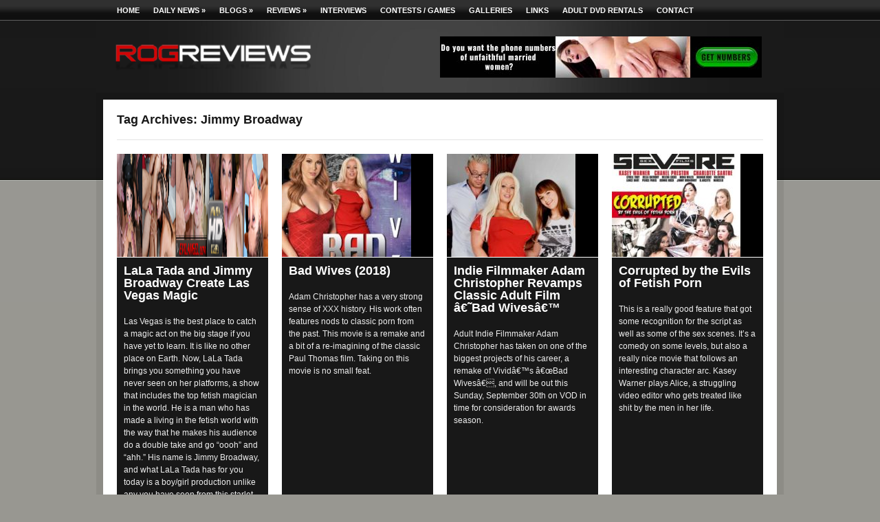

--- FILE ---
content_type: text/html; charset=UTF-8
request_url: https://www.rogreviews.com/tag/jimmy-broadway/
body_size: 12350
content:
<!DOCTYPE html PUBLIC "-//W3C//DTD XHTML 1.0 Transitional//EN" "http://www.w3.org/TR/xhtml1/DTD/xhtml1-transitional.dtd">
<html xmlns="https://www.w3.org/1999/xhtml">
<head profile="https://gmpg.org/xfn/11">

<title>  |  Jimmy BroadwayRogReviews</title>
<meta http-equiv="Content-Type" content="text/html; charset=UTF-8" />
<meta name="robots" content="noindex, follow" />

<link rel="stylesheet" type="text/css" href="https://www.rogreviews.com/wp-content/themes/theme/960.css" media="all" />
<link rel="stylesheet" type="text/css" href="https://www.rogreviews.com/wp-content/themes/theme/style.css" media="screen" />

<!--[if IE 6]>
<script type="text/javascript" src="https://www.rogreviews.com/wp-content/themes/theme/includes/js/pngfix.js"></script>
<![endif]--> 

<!--[if lte IE 7]>
<link rel="stylesheet" type="text/css" href="https://www.rogreviews.com/wp-content/themes/theme/ie.css" />
<script type="text/javascript" src="https://www.rogreviews.com/wp-content/themes/theme/includes/js/menu.js"></script>
<![endif]-->

<link rel="alternate" type="application/rss+xml" title="RSS 2.0" href="https://www.rogreviews.com/feed/" />
<link rel="shortcut icon" href="https://www.rogreviews.com/wp-content/themes/theme/favicon.ico" />

<meta name='robots' content='max-image-preview:large' />
<link rel="alternate" type="application/rss+xml" title="RogReviews &raquo; Jimmy Broadway Tag Feed" href="https://www.rogreviews.com/tag/jimmy-broadway/feed/" />
<style id='wp-img-auto-sizes-contain-inline-css' type='text/css'>
img:is([sizes=auto i],[sizes^="auto," i]){contain-intrinsic-size:3000px 1500px}
/*# sourceURL=wp-img-auto-sizes-contain-inline-css */
</style>
<style id='wp-emoji-styles-inline-css' type='text/css'>

	img.wp-smiley, img.emoji {
		display: inline !important;
		border: none !important;
		box-shadow: none !important;
		height: 1em !important;
		width: 1em !important;
		margin: 0 0.07em !important;
		vertical-align: -0.1em !important;
		background: none !important;
		padding: 0 !important;
	}
/*# sourceURL=wp-emoji-styles-inline-css */
</style>
<style id='wp-block-library-inline-css' type='text/css'>
:root{--wp-block-synced-color:#7a00df;--wp-block-synced-color--rgb:122,0,223;--wp-bound-block-color:var(--wp-block-synced-color);--wp-editor-canvas-background:#ddd;--wp-admin-theme-color:#007cba;--wp-admin-theme-color--rgb:0,124,186;--wp-admin-theme-color-darker-10:#006ba1;--wp-admin-theme-color-darker-10--rgb:0,107,160.5;--wp-admin-theme-color-darker-20:#005a87;--wp-admin-theme-color-darker-20--rgb:0,90,135;--wp-admin-border-width-focus:2px}@media (min-resolution:192dpi){:root{--wp-admin-border-width-focus:1.5px}}.wp-element-button{cursor:pointer}:root .has-very-light-gray-background-color{background-color:#eee}:root .has-very-dark-gray-background-color{background-color:#313131}:root .has-very-light-gray-color{color:#eee}:root .has-very-dark-gray-color{color:#313131}:root .has-vivid-green-cyan-to-vivid-cyan-blue-gradient-background{background:linear-gradient(135deg,#00d084,#0693e3)}:root .has-purple-crush-gradient-background{background:linear-gradient(135deg,#34e2e4,#4721fb 50%,#ab1dfe)}:root .has-hazy-dawn-gradient-background{background:linear-gradient(135deg,#faaca8,#dad0ec)}:root .has-subdued-olive-gradient-background{background:linear-gradient(135deg,#fafae1,#67a671)}:root .has-atomic-cream-gradient-background{background:linear-gradient(135deg,#fdd79a,#004a59)}:root .has-nightshade-gradient-background{background:linear-gradient(135deg,#330968,#31cdcf)}:root .has-midnight-gradient-background{background:linear-gradient(135deg,#020381,#2874fc)}:root{--wp--preset--font-size--normal:16px;--wp--preset--font-size--huge:42px}.has-regular-font-size{font-size:1em}.has-larger-font-size{font-size:2.625em}.has-normal-font-size{font-size:var(--wp--preset--font-size--normal)}.has-huge-font-size{font-size:var(--wp--preset--font-size--huge)}.has-text-align-center{text-align:center}.has-text-align-left{text-align:left}.has-text-align-right{text-align:right}.has-fit-text{white-space:nowrap!important}#end-resizable-editor-section{display:none}.aligncenter{clear:both}.items-justified-left{justify-content:flex-start}.items-justified-center{justify-content:center}.items-justified-right{justify-content:flex-end}.items-justified-space-between{justify-content:space-between}.screen-reader-text{border:0;clip-path:inset(50%);height:1px;margin:-1px;overflow:hidden;padding:0;position:absolute;width:1px;word-wrap:normal!important}.screen-reader-text:focus{background-color:#ddd;clip-path:none;color:#444;display:block;font-size:1em;height:auto;left:5px;line-height:normal;padding:15px 23px 14px;text-decoration:none;top:5px;width:auto;z-index:100000}html :where(.has-border-color){border-style:solid}html :where([style*=border-top-color]){border-top-style:solid}html :where([style*=border-right-color]){border-right-style:solid}html :where([style*=border-bottom-color]){border-bottom-style:solid}html :where([style*=border-left-color]){border-left-style:solid}html :where([style*=border-width]){border-style:solid}html :where([style*=border-top-width]){border-top-style:solid}html :where([style*=border-right-width]){border-right-style:solid}html :where([style*=border-bottom-width]){border-bottom-style:solid}html :where([style*=border-left-width]){border-left-style:solid}html :where(img[class*=wp-image-]){height:auto;max-width:100%}:where(figure){margin:0 0 1em}html :where(.is-position-sticky){--wp-admin--admin-bar--position-offset:var(--wp-admin--admin-bar--height,0px)}@media screen and (max-width:600px){html :where(.is-position-sticky){--wp-admin--admin-bar--position-offset:0px}}

/*# sourceURL=wp-block-library-inline-css */
</style><style id='wp-block-image-inline-css' type='text/css'>
.wp-block-image>a,.wp-block-image>figure>a{display:inline-block}.wp-block-image img{box-sizing:border-box;height:auto;max-width:100%;vertical-align:bottom}@media not (prefers-reduced-motion){.wp-block-image img.hide{visibility:hidden}.wp-block-image img.show{animation:show-content-image .4s}}.wp-block-image[style*=border-radius] img,.wp-block-image[style*=border-radius]>a{border-radius:inherit}.wp-block-image.has-custom-border img{box-sizing:border-box}.wp-block-image.aligncenter{text-align:center}.wp-block-image.alignfull>a,.wp-block-image.alignwide>a{width:100%}.wp-block-image.alignfull img,.wp-block-image.alignwide img{height:auto;width:100%}.wp-block-image .aligncenter,.wp-block-image .alignleft,.wp-block-image .alignright,.wp-block-image.aligncenter,.wp-block-image.alignleft,.wp-block-image.alignright{display:table}.wp-block-image .aligncenter>figcaption,.wp-block-image .alignleft>figcaption,.wp-block-image .alignright>figcaption,.wp-block-image.aligncenter>figcaption,.wp-block-image.alignleft>figcaption,.wp-block-image.alignright>figcaption{caption-side:bottom;display:table-caption}.wp-block-image .alignleft{float:left;margin:.5em 1em .5em 0}.wp-block-image .alignright{float:right;margin:.5em 0 .5em 1em}.wp-block-image .aligncenter{margin-left:auto;margin-right:auto}.wp-block-image :where(figcaption){margin-bottom:1em;margin-top:.5em}.wp-block-image.is-style-circle-mask img{border-radius:9999px}@supports ((-webkit-mask-image:none) or (mask-image:none)) or (-webkit-mask-image:none){.wp-block-image.is-style-circle-mask img{border-radius:0;-webkit-mask-image:url('data:image/svg+xml;utf8,<svg viewBox="0 0 100 100" xmlns="http://www.w3.org/2000/svg"><circle cx="50" cy="50" r="50"/></svg>');mask-image:url('data:image/svg+xml;utf8,<svg viewBox="0 0 100 100" xmlns="http://www.w3.org/2000/svg"><circle cx="50" cy="50" r="50"/></svg>');mask-mode:alpha;-webkit-mask-position:center;mask-position:center;-webkit-mask-repeat:no-repeat;mask-repeat:no-repeat;-webkit-mask-size:contain;mask-size:contain}}:root :where(.wp-block-image.is-style-rounded img,.wp-block-image .is-style-rounded img){border-radius:9999px}.wp-block-image figure{margin:0}.wp-lightbox-container{display:flex;flex-direction:column;position:relative}.wp-lightbox-container img{cursor:zoom-in}.wp-lightbox-container img:hover+button{opacity:1}.wp-lightbox-container button{align-items:center;backdrop-filter:blur(16px) saturate(180%);background-color:#5a5a5a40;border:none;border-radius:4px;cursor:zoom-in;display:flex;height:20px;justify-content:center;opacity:0;padding:0;position:absolute;right:16px;text-align:center;top:16px;width:20px;z-index:100}@media not (prefers-reduced-motion){.wp-lightbox-container button{transition:opacity .2s ease}}.wp-lightbox-container button:focus-visible{outline:3px auto #5a5a5a40;outline:3px auto -webkit-focus-ring-color;outline-offset:3px}.wp-lightbox-container button:hover{cursor:pointer;opacity:1}.wp-lightbox-container button:focus{opacity:1}.wp-lightbox-container button:focus,.wp-lightbox-container button:hover,.wp-lightbox-container button:not(:hover):not(:active):not(.has-background){background-color:#5a5a5a40;border:none}.wp-lightbox-overlay{box-sizing:border-box;cursor:zoom-out;height:100vh;left:0;overflow:hidden;position:fixed;top:0;visibility:hidden;width:100%;z-index:100000}.wp-lightbox-overlay .close-button{align-items:center;cursor:pointer;display:flex;justify-content:center;min-height:40px;min-width:40px;padding:0;position:absolute;right:calc(env(safe-area-inset-right) + 16px);top:calc(env(safe-area-inset-top) + 16px);z-index:5000000}.wp-lightbox-overlay .close-button:focus,.wp-lightbox-overlay .close-button:hover,.wp-lightbox-overlay .close-button:not(:hover):not(:active):not(.has-background){background:none;border:none}.wp-lightbox-overlay .lightbox-image-container{height:var(--wp--lightbox-container-height);left:50%;overflow:hidden;position:absolute;top:50%;transform:translate(-50%,-50%);transform-origin:top left;width:var(--wp--lightbox-container-width);z-index:9999999999}.wp-lightbox-overlay .wp-block-image{align-items:center;box-sizing:border-box;display:flex;height:100%;justify-content:center;margin:0;position:relative;transform-origin:0 0;width:100%;z-index:3000000}.wp-lightbox-overlay .wp-block-image img{height:var(--wp--lightbox-image-height);min-height:var(--wp--lightbox-image-height);min-width:var(--wp--lightbox-image-width);width:var(--wp--lightbox-image-width)}.wp-lightbox-overlay .wp-block-image figcaption{display:none}.wp-lightbox-overlay button{background:none;border:none}.wp-lightbox-overlay .scrim{background-color:#fff;height:100%;opacity:.9;position:absolute;width:100%;z-index:2000000}.wp-lightbox-overlay.active{visibility:visible}@media not (prefers-reduced-motion){.wp-lightbox-overlay.active{animation:turn-on-visibility .25s both}.wp-lightbox-overlay.active img{animation:turn-on-visibility .35s both}.wp-lightbox-overlay.show-closing-animation:not(.active){animation:turn-off-visibility .35s both}.wp-lightbox-overlay.show-closing-animation:not(.active) img{animation:turn-off-visibility .25s both}.wp-lightbox-overlay.zoom.active{animation:none;opacity:1;visibility:visible}.wp-lightbox-overlay.zoom.active .lightbox-image-container{animation:lightbox-zoom-in .4s}.wp-lightbox-overlay.zoom.active .lightbox-image-container img{animation:none}.wp-lightbox-overlay.zoom.active .scrim{animation:turn-on-visibility .4s forwards}.wp-lightbox-overlay.zoom.show-closing-animation:not(.active){animation:none}.wp-lightbox-overlay.zoom.show-closing-animation:not(.active) .lightbox-image-container{animation:lightbox-zoom-out .4s}.wp-lightbox-overlay.zoom.show-closing-animation:not(.active) .lightbox-image-container img{animation:none}.wp-lightbox-overlay.zoom.show-closing-animation:not(.active) .scrim{animation:turn-off-visibility .4s forwards}}@keyframes show-content-image{0%{visibility:hidden}99%{visibility:hidden}to{visibility:visible}}@keyframes turn-on-visibility{0%{opacity:0}to{opacity:1}}@keyframes turn-off-visibility{0%{opacity:1;visibility:visible}99%{opacity:0;visibility:visible}to{opacity:0;visibility:hidden}}@keyframes lightbox-zoom-in{0%{transform:translate(calc((-100vw + var(--wp--lightbox-scrollbar-width))/2 + var(--wp--lightbox-initial-left-position)),calc(-50vh + var(--wp--lightbox-initial-top-position))) scale(var(--wp--lightbox-scale))}to{transform:translate(-50%,-50%) scale(1)}}@keyframes lightbox-zoom-out{0%{transform:translate(-50%,-50%) scale(1);visibility:visible}99%{visibility:visible}to{transform:translate(calc((-100vw + var(--wp--lightbox-scrollbar-width))/2 + var(--wp--lightbox-initial-left-position)),calc(-50vh + var(--wp--lightbox-initial-top-position))) scale(var(--wp--lightbox-scale));visibility:hidden}}
/*# sourceURL=https://www.rogreviews.com/wp-includes/blocks/image/style.min.css */
</style>
<style id='global-styles-inline-css' type='text/css'>
:root{--wp--preset--aspect-ratio--square: 1;--wp--preset--aspect-ratio--4-3: 4/3;--wp--preset--aspect-ratio--3-4: 3/4;--wp--preset--aspect-ratio--3-2: 3/2;--wp--preset--aspect-ratio--2-3: 2/3;--wp--preset--aspect-ratio--16-9: 16/9;--wp--preset--aspect-ratio--9-16: 9/16;--wp--preset--color--black: #000000;--wp--preset--color--cyan-bluish-gray: #abb8c3;--wp--preset--color--white: #ffffff;--wp--preset--color--pale-pink: #f78da7;--wp--preset--color--vivid-red: #cf2e2e;--wp--preset--color--luminous-vivid-orange: #ff6900;--wp--preset--color--luminous-vivid-amber: #fcb900;--wp--preset--color--light-green-cyan: #7bdcb5;--wp--preset--color--vivid-green-cyan: #00d084;--wp--preset--color--pale-cyan-blue: #8ed1fc;--wp--preset--color--vivid-cyan-blue: #0693e3;--wp--preset--color--vivid-purple: #9b51e0;--wp--preset--gradient--vivid-cyan-blue-to-vivid-purple: linear-gradient(135deg,rgb(6,147,227) 0%,rgb(155,81,224) 100%);--wp--preset--gradient--light-green-cyan-to-vivid-green-cyan: linear-gradient(135deg,rgb(122,220,180) 0%,rgb(0,208,130) 100%);--wp--preset--gradient--luminous-vivid-amber-to-luminous-vivid-orange: linear-gradient(135deg,rgb(252,185,0) 0%,rgb(255,105,0) 100%);--wp--preset--gradient--luminous-vivid-orange-to-vivid-red: linear-gradient(135deg,rgb(255,105,0) 0%,rgb(207,46,46) 100%);--wp--preset--gradient--very-light-gray-to-cyan-bluish-gray: linear-gradient(135deg,rgb(238,238,238) 0%,rgb(169,184,195) 100%);--wp--preset--gradient--cool-to-warm-spectrum: linear-gradient(135deg,rgb(74,234,220) 0%,rgb(151,120,209) 20%,rgb(207,42,186) 40%,rgb(238,44,130) 60%,rgb(251,105,98) 80%,rgb(254,248,76) 100%);--wp--preset--gradient--blush-light-purple: linear-gradient(135deg,rgb(255,206,236) 0%,rgb(152,150,240) 100%);--wp--preset--gradient--blush-bordeaux: linear-gradient(135deg,rgb(254,205,165) 0%,rgb(254,45,45) 50%,rgb(107,0,62) 100%);--wp--preset--gradient--luminous-dusk: linear-gradient(135deg,rgb(255,203,112) 0%,rgb(199,81,192) 50%,rgb(65,88,208) 100%);--wp--preset--gradient--pale-ocean: linear-gradient(135deg,rgb(255,245,203) 0%,rgb(182,227,212) 50%,rgb(51,167,181) 100%);--wp--preset--gradient--electric-grass: linear-gradient(135deg,rgb(202,248,128) 0%,rgb(113,206,126) 100%);--wp--preset--gradient--midnight: linear-gradient(135deg,rgb(2,3,129) 0%,rgb(40,116,252) 100%);--wp--preset--font-size--small: 13px;--wp--preset--font-size--medium: 20px;--wp--preset--font-size--large: 36px;--wp--preset--font-size--x-large: 42px;--wp--preset--spacing--20: 0.44rem;--wp--preset--spacing--30: 0.67rem;--wp--preset--spacing--40: 1rem;--wp--preset--spacing--50: 1.5rem;--wp--preset--spacing--60: 2.25rem;--wp--preset--spacing--70: 3.38rem;--wp--preset--spacing--80: 5.06rem;--wp--preset--shadow--natural: 6px 6px 9px rgba(0, 0, 0, 0.2);--wp--preset--shadow--deep: 12px 12px 50px rgba(0, 0, 0, 0.4);--wp--preset--shadow--sharp: 6px 6px 0px rgba(0, 0, 0, 0.2);--wp--preset--shadow--outlined: 6px 6px 0px -3px rgb(255, 255, 255), 6px 6px rgb(0, 0, 0);--wp--preset--shadow--crisp: 6px 6px 0px rgb(0, 0, 0);}:where(.is-layout-flex){gap: 0.5em;}:where(.is-layout-grid){gap: 0.5em;}body .is-layout-flex{display: flex;}.is-layout-flex{flex-wrap: wrap;align-items: center;}.is-layout-flex > :is(*, div){margin: 0;}body .is-layout-grid{display: grid;}.is-layout-grid > :is(*, div){margin: 0;}:where(.wp-block-columns.is-layout-flex){gap: 2em;}:where(.wp-block-columns.is-layout-grid){gap: 2em;}:where(.wp-block-post-template.is-layout-flex){gap: 1.25em;}:where(.wp-block-post-template.is-layout-grid){gap: 1.25em;}.has-black-color{color: var(--wp--preset--color--black) !important;}.has-cyan-bluish-gray-color{color: var(--wp--preset--color--cyan-bluish-gray) !important;}.has-white-color{color: var(--wp--preset--color--white) !important;}.has-pale-pink-color{color: var(--wp--preset--color--pale-pink) !important;}.has-vivid-red-color{color: var(--wp--preset--color--vivid-red) !important;}.has-luminous-vivid-orange-color{color: var(--wp--preset--color--luminous-vivid-orange) !important;}.has-luminous-vivid-amber-color{color: var(--wp--preset--color--luminous-vivid-amber) !important;}.has-light-green-cyan-color{color: var(--wp--preset--color--light-green-cyan) !important;}.has-vivid-green-cyan-color{color: var(--wp--preset--color--vivid-green-cyan) !important;}.has-pale-cyan-blue-color{color: var(--wp--preset--color--pale-cyan-blue) !important;}.has-vivid-cyan-blue-color{color: var(--wp--preset--color--vivid-cyan-blue) !important;}.has-vivid-purple-color{color: var(--wp--preset--color--vivid-purple) !important;}.has-black-background-color{background-color: var(--wp--preset--color--black) !important;}.has-cyan-bluish-gray-background-color{background-color: var(--wp--preset--color--cyan-bluish-gray) !important;}.has-white-background-color{background-color: var(--wp--preset--color--white) !important;}.has-pale-pink-background-color{background-color: var(--wp--preset--color--pale-pink) !important;}.has-vivid-red-background-color{background-color: var(--wp--preset--color--vivid-red) !important;}.has-luminous-vivid-orange-background-color{background-color: var(--wp--preset--color--luminous-vivid-orange) !important;}.has-luminous-vivid-amber-background-color{background-color: var(--wp--preset--color--luminous-vivid-amber) !important;}.has-light-green-cyan-background-color{background-color: var(--wp--preset--color--light-green-cyan) !important;}.has-vivid-green-cyan-background-color{background-color: var(--wp--preset--color--vivid-green-cyan) !important;}.has-pale-cyan-blue-background-color{background-color: var(--wp--preset--color--pale-cyan-blue) !important;}.has-vivid-cyan-blue-background-color{background-color: var(--wp--preset--color--vivid-cyan-blue) !important;}.has-vivid-purple-background-color{background-color: var(--wp--preset--color--vivid-purple) !important;}.has-black-border-color{border-color: var(--wp--preset--color--black) !important;}.has-cyan-bluish-gray-border-color{border-color: var(--wp--preset--color--cyan-bluish-gray) !important;}.has-white-border-color{border-color: var(--wp--preset--color--white) !important;}.has-pale-pink-border-color{border-color: var(--wp--preset--color--pale-pink) !important;}.has-vivid-red-border-color{border-color: var(--wp--preset--color--vivid-red) !important;}.has-luminous-vivid-orange-border-color{border-color: var(--wp--preset--color--luminous-vivid-orange) !important;}.has-luminous-vivid-amber-border-color{border-color: var(--wp--preset--color--luminous-vivid-amber) !important;}.has-light-green-cyan-border-color{border-color: var(--wp--preset--color--light-green-cyan) !important;}.has-vivid-green-cyan-border-color{border-color: var(--wp--preset--color--vivid-green-cyan) !important;}.has-pale-cyan-blue-border-color{border-color: var(--wp--preset--color--pale-cyan-blue) !important;}.has-vivid-cyan-blue-border-color{border-color: var(--wp--preset--color--vivid-cyan-blue) !important;}.has-vivid-purple-border-color{border-color: var(--wp--preset--color--vivid-purple) !important;}.has-vivid-cyan-blue-to-vivid-purple-gradient-background{background: var(--wp--preset--gradient--vivid-cyan-blue-to-vivid-purple) !important;}.has-light-green-cyan-to-vivid-green-cyan-gradient-background{background: var(--wp--preset--gradient--light-green-cyan-to-vivid-green-cyan) !important;}.has-luminous-vivid-amber-to-luminous-vivid-orange-gradient-background{background: var(--wp--preset--gradient--luminous-vivid-amber-to-luminous-vivid-orange) !important;}.has-luminous-vivid-orange-to-vivid-red-gradient-background{background: var(--wp--preset--gradient--luminous-vivid-orange-to-vivid-red) !important;}.has-very-light-gray-to-cyan-bluish-gray-gradient-background{background: var(--wp--preset--gradient--very-light-gray-to-cyan-bluish-gray) !important;}.has-cool-to-warm-spectrum-gradient-background{background: var(--wp--preset--gradient--cool-to-warm-spectrum) !important;}.has-blush-light-purple-gradient-background{background: var(--wp--preset--gradient--blush-light-purple) !important;}.has-blush-bordeaux-gradient-background{background: var(--wp--preset--gradient--blush-bordeaux) !important;}.has-luminous-dusk-gradient-background{background: var(--wp--preset--gradient--luminous-dusk) !important;}.has-pale-ocean-gradient-background{background: var(--wp--preset--gradient--pale-ocean) !important;}.has-electric-grass-gradient-background{background: var(--wp--preset--gradient--electric-grass) !important;}.has-midnight-gradient-background{background: var(--wp--preset--gradient--midnight) !important;}.has-small-font-size{font-size: var(--wp--preset--font-size--small) !important;}.has-medium-font-size{font-size: var(--wp--preset--font-size--medium) !important;}.has-large-font-size{font-size: var(--wp--preset--font-size--large) !important;}.has-x-large-font-size{font-size: var(--wp--preset--font-size--x-large) !important;}
/*# sourceURL=global-styles-inline-css */
</style>

<style id='classic-theme-styles-inline-css' type='text/css'>
/*! This file is auto-generated */
.wp-block-button__link{color:#fff;background-color:#32373c;border-radius:9999px;box-shadow:none;text-decoration:none;padding:calc(.667em + 2px) calc(1.333em + 2px);font-size:1.125em}.wp-block-file__button{background:#32373c;color:#fff;text-decoration:none}
/*# sourceURL=/wp-includes/css/classic-themes.min.css */
</style>
<script type="text/javascript" src="https://www.rogreviews.com/wp-includes/js/jquery/jquery.min.js?ver=3.7.1" id="jquery-core-js"></script>
<script type="text/javascript" src="https://www.rogreviews.com/wp-includes/js/jquery/jquery-migrate.min.js?ver=3.4.1" id="jquery-migrate-js"></script>
<script type="text/javascript" src="https://www.rogreviews.com/wp-content/themes/theme/includes/js/scripts.js?ver=6.9" id="scripts-js"></script>
<script type="text/javascript" src="https://www.rogreviews.com/wp-content/themes/theme/includes/js/superfish.js?ver=6.9" id="superfish-js"></script>
<link rel="https://api.w.org/" href="https://www.rogreviews.com/wp-json/" /><link rel="alternate" title="JSON" type="application/json" href="https://www.rogreviews.com/wp-json/wp/v2/tags/4639" /><link rel="EditURI" type="application/rsd+xml" title="RSD" href="https://www.rogreviews.com/xmlrpc.php?rsd" />
<meta name="generator" content="WordPress 6.9" />

<!-- Theme version -->
<meta name="generator" content="Aperture " />
<meta name="generator" content="WooFramework 5.4.1" />

<!-- Alt Stylesheet -->
<link href="https://www.rogreviews.com/wp-content/themes/theme/styles/default.css" rel="stylesheet" type="text/css" />

<!-- Custom Favicon -->
<link rel="shortcut icon" href="https://www.rogreviews.com/wp-content/uploads/2010/11/favicon_r2.ico"/>

<!-- Woo Shortcodes CSS -->
<link href="https://www.rogreviews.com/wp-content/themes/theme/functions/css/shortcodes.css" rel="stylesheet" type="text/css" />

<!-- Custom Stylesheet -->
<link href="https://www.rogreviews.com/wp-content/themes/theme/custom.css" rel="stylesheet" type="text/css" />
    
</head>

<body  class="archive tag tag-jimmy-broadway tag-4639 wp-theme-theme custom chrome">
	<div id="wrap">
    
        <div id="nav_wrapper">
            <ul id="nav" class="menu"><li id="menu-item-26847" class="menu-item menu-item-type-custom menu-item-object-custom menu-item-26847"><a href="/">Home</a></li>
<li id="menu-item-26916" class="menu-item menu-item-type-taxonomy menu-item-object-category menu-item-has-children menu-item-26916"><a href="https://www.rogreviews.com/cat/daily-news/">Daily News</a>
<ul class="sub-menu">
	<li id="menu-item-26844" class="menu-item menu-item-type-taxonomy menu-item-object-category menu-item-26844"><a href="https://www.rogreviews.com/cat/press-releases/">Press Releases</a></li>
	<li id="menu-item-26920" class="menu-item menu-item-type-taxonomy menu-item-object-category menu-item-26920"><a href="https://www.rogreviews.com/cat/the-pipeline/">The Pipeline Archives</a></li>
</ul>
</li>
<li id="menu-item-26846" class="menu-item menu-item-type-taxonomy menu-item-object-category menu-item-has-children menu-item-26846"><a href="https://www.rogreviews.com/cat/blogs/">Blogs</a>
<ul class="sub-menu">
	<li id="menu-item-26845" class="menu-item menu-item-type-taxonomy menu-item-object-category menu-item-26845"><a href="https://www.rogreviews.com/cat/blogs/rog-blog/">Rog Blog</a></li>
	<li id="menu-item-26917" class="menu-item menu-item-type-taxonomy menu-item-object-category menu-item-26917"><a href="https://www.rogreviews.com/cat/blogs/guest-blogs/">Guest Blogs</a></li>
</ul>
</li>
<li id="menu-item-26918" class="menu-item menu-item-type-taxonomy menu-item-object-category menu-item-has-children menu-item-26918"><a href="https://www.rogreviews.com/cat/reviews/">Reviews</a>
<ul class="sub-menu">
	<li id="menu-item-26922" class="menu-item menu-item-type-taxonomy menu-item-object-category menu-item-26922"><a href="https://www.rogreviews.com/cat/reviews/movie-reviews/">Movie Reviews</a></li>
	<li id="menu-item-26921" class="menu-item menu-item-type-taxonomy menu-item-object-category menu-item-26921"><a href="https://www.rogreviews.com/cat/reviews/website-reviews/">Website Reviews</a></li>
	<li id="menu-item-26923" class="menu-item menu-item-type-taxonomy menu-item-object-category menu-item-26923"><a href="https://www.rogreviews.com/cat/reviews/toy-reviews/">Toy Reviews</a></li>
</ul>
</li>
<li id="menu-item-26919" class="menu-item menu-item-type-taxonomy menu-item-object-category menu-item-26919"><a href="https://www.rogreviews.com/cat/interviews/">Interviews</a></li>
<li id="menu-item-28568" class="menu-item menu-item-type-post_type menu-item-object-page menu-item-28568"><a href="https://www.rogreviews.com/contests/">Contests / Games</a></li>
<li id="menu-item-26842" class="menu-item menu-item-type-post_type menu-item-object-page menu-item-26842"><a href="https://www.rogreviews.com/galleries/">Galleries</a></li>
<li id="menu-item-27932" class="menu-item menu-item-type-post_type menu-item-object-page menu-item-27932"><a href="https://www.rogreviews.com/links/">Links</a></li>
<li id="menu-item-27933" class="menu-item menu-item-type-post_type menu-item-object-page menu-item-27933"><a href="https://www.rogreviews.com/best-adult-dvd-rental-programs/">Adult DVD Rentals</a></li>
<li id="menu-item-26843" class="menu-item menu-item-type-post_type menu-item-object-page menu-item-26843"><a href="https://www.rogreviews.com/about/">Contact</a></li>
</ul>        </div><!-- / #nav_wrapper -->
                
		<div id="header">
            <div class="container_16">
                <div class="grid_8 alpha">
                
                    <h1 id="logo"><a href="https://www.rogreviews.com/" title="RogReviews"><img src="https://www.rogreviews.com/wp-content/uploads/2010/11/logo6f-300x83.png" alt="" /></a></h1>
            
                </div><!-- / #grid_8 -->
                <div class="grid_8 omega">
                
               <!-- Top Banner Ad or Dropdown Starts -->
                            <div class="header_banner_ad">
                        <a target="_new" href="https://friends-with-benefits.com/lps/pre-dyn-ass-nak-btn/?add=BckBtn&s1=fla_rogfwb_us&s2=top&s3=subsource&tracking_id=clickid" title="Advert"><img class="title" src="https://www.rogreviews.com/wp-content/uploads/2025/10/inline-1.jpg" alt="" /></a>
                        </div>
                        
             <!-- Top Banner Ad or Dropdown Ends -->                  
    
                </div><!-- / #grid_8 -->
            </div><!-- / #container_16 -->
		</div><!-- / #header -->

        <div id="content">
			<div id="contentWrap" class="container_16">
            <div id="albums">
                <div class="container_16">
                 
                                                            
                    <div class="grid_16 alpha">
                       <h2 class="arh">Tag Archives: Jimmy Broadway</h2>	
						                    </div>
                    
                                        	
                    <div class="row_wrap">                    
                    <div class="grid_4 trim trim-1 alpha">
                        
                        <div class="post-image-block"><a href="https://www.rogreviews.com/76648/lala-tada-and-jimmy-broadway-create-las-vegas-magic/" rel="bookmark" title="LaLa Tada and Jimmy Broadway Create Las Vegas Magic"><img src="https://www.rogreviews.com/rogimages/evilangel.jpg" alt=""  width="220"  height="150"  class="woo-image thumbnail" /></a></div>
    
                        <div class="entry">
                            <h2 id="post-76648"><a href="https://www.rogreviews.com/76648/lala-tada-and-jimmy-broadway-create-las-vegas-magic/" rel="bookmark" title="Permanent Link to LaLa Tada and Jimmy Broadway Create Las Vegas Magic">LaLa Tada and Jimmy Broadway Create Las Vegas Magic</a></h2>
                            <p>Las Vegas is the best place to catch a magic act on the big stage if you have yet to learn. It is like no other place on Earth. Now, LaLa Tada brings you something you have never seen on her platforms, a show that includes the top fetish magician in the world. He is a man who has made a living in the fetish world with the way that he makes his audience do a double take and go “oooh” and “ahh.” His name is Jimmy Broadway, and what LaLa Tada has for you today is a boy/girl production unlike any you have seen from this starlet on the rise. LaLa Tada presents House to Ourselves. </p>
                        </div>
                    
                    </div>
                                                            
                                        	
                                        
                    <div class="grid_4 trim trim-2">
                        
                        <div class="post-image-block"><a href="https://www.rogreviews.com/57517/bad-wives-2018/" rel="bookmark" title="Bad Wives (2018)"><img src="https://www.rogreviews.com/wp-content/uploads/2018/12/57517-e1545686979870-188x150.jpg" alt=""  width="188"  height="150"  class="woo-image thumbnail" /></a></div>
    
                        <div class="entry">
                            <h2 id="post-57517"><a href="https://www.rogreviews.com/57517/bad-wives-2018/" rel="bookmark" title="Permanent Link to Bad Wives (2018)">Bad Wives (2018)</a></h2>
                            <p>Adam Christopher has a very strong sense of XXX history. His work often features nods to classic porn from the past. This movie is a remake and a bit of a re-imagining of the classic Paul Thomas film. Taking on this movie is no small feat.</p>
                        </div>
                    
                    </div>
                                                            
                                        	
                                        
                    <div class="grid_4 trim trim-3">
                        
                        <div class="post-image-block"><a href="https://www.rogreviews.com/56410/indie-filmmaker-adam-christopher-revamps-classic-adult-film-bad-wives/" rel="bookmark" title="Indie Filmmaker Adam Christopher Revamps Classic Adult Film â€˜Bad Wivesâ€™"><img src="https://www.rogreviews.com/wp-content/uploads/2018/09/Alura-Sailor-Brad-copy-e1538265336446-187x150.jpg" alt=""  width="187"  height="150"  class="woo-image thumbnail" /></a></div>
    
                        <div class="entry">
                            <h2 id="post-56410"><a href="https://www.rogreviews.com/56410/indie-filmmaker-adam-christopher-revamps-classic-adult-film-bad-wives/" rel="bookmark" title="Permanent Link to Indie Filmmaker Adam Christopher Revamps Classic Adult Film â€˜Bad Wivesâ€™">Indie Filmmaker Adam Christopher Revamps Classic Adult Film â€˜Bad Wivesâ€™</a></h2>
                            <p>Adult Indie Filmmaker Adam Christopher has taken on one of the biggest projects of his career, a remake of Vividâ€™s â€œBad Wivesâ€, and will be out this Sunday, September 30th on VOD in time for consideration for awards season.</p>
                        </div>
                    
                    </div>
                                                            
                                        	
                                        
                    <div class="grid_4 trim trim-4 omega">
                        
                        <div class="post-image-block"><a href="https://www.rogreviews.com/53741/corrupted-by-the-evils-of-fetish-porn/" rel="bookmark" title="Corrupted by the Evils of Fetish Porn"><img src="https://www.rogreviews.com/wp-content/uploads/2018/04/53741-e1523368663235-187x150.jpg" alt=""  width="187"  height="150"  class="woo-image thumbnail" /></a></div>
    
                        <div class="entry">
                            <h2 id="post-53741"><a href="https://www.rogreviews.com/53741/corrupted-by-the-evils-of-fetish-porn/" rel="bookmark" title="Permanent Link to Corrupted by the Evils of Fetish Porn">Corrupted by the Evils of Fetish Porn</a></h2>
                            <p>This is a really good feature that got some recognition for the script as well as some of the sex scenes. It&#8217;s a comedy on some levels, but also a really nice movie that follows an interesting character arc. Kasey Warner plays Alice, a struggling video editor who gets treated like shit by the men in her life. </p>
                        </div>
                    
                    </div>
                    </div>                    <div style="clear:both;height:1px;border-bottom:1px solid #eee;margin-bottom: 20px;"></div>                    
                                        	
                    <div class="row_wrap">                    
                    <div class="grid_4 trim trim-1 alpha">
                        
                        <div class="post-image-block"><a href="https://www.rogreviews.com/46014/kinky-cuckold-2/" rel="bookmark" title="Kinky Cuckold 2"><img src="https://www.rogreviews.com/wp-content/uploads/2016/10/46014-e1477033056354-187x150.jpg" alt=""  width="187"  height="150"  class="woo-image thumbnail" /></a></div>
    
                        <div class="entry">
                            <h2 id="post-46014"><a href="https://www.rogreviews.com/46014/kinky-cuckold-2/" rel="bookmark" title="Permanent Link to Kinky Cuckold 2">Kinky Cuckold 2</a></h2>
                            <p>This hardcore cuckold movie has some very well developed themes. It also has a couple of really hot performers at the helm. The good folks at Severe Society know how to do fetish and they bring their attention to detail to this flick in a big way. Fans of cuckold play will get a bit of everything. The first scene is probably the best. But hey, it stars <a href="http://join.tushy.com/gallery/MTM1LjIuNy4yMC4wLjEwODIuMC4wLjA" target="_blank">AJ Applegate</a> and she is about the best thing going right now.</p>
                        </div>
                    
                    </div>
                                                            
                                        	
                                        
                    <div class="grid_4 trim trim-2">
                        
                        <div class="post-image-block"><a href="https://www.rogreviews.com/43653/new-sensations-releases-my-wifes-first-girlfriend/" rel="bookmark" title="NEW SENSATIONS RELEASES &#8216;MY WIFE&#8217;S FIRST GIRLFRIEND&#8217;"><img src="https://www.rogreviews.com/wp-content/uploads/2016/04/image005-1-e1461375202561-186x150.jpg" alt=""  width="186"  height="150"  class="woo-image thumbnail" /></a></div>
    
                        <div class="entry">
                            <h2 id="post-43653"><a href="https://www.rogreviews.com/43653/new-sensations-releases-my-wifes-first-girlfriend/" rel="bookmark" title="Permanent Link to NEW SENSATIONS RELEASES &#8216;MY WIFE&#8217;S FIRST GIRLFRIEND&#8217;">NEW SENSATIONS RELEASES &#8216;MY WIFE&#8217;S FIRST GIRLFRIEND&#8217;</a></h2>
                            <p>New Sensations puts a new spin on the hotwifing genre with the release of &#8220;My Wife&#8217;s First Girlfriend,&#8221; a scripted vignette that finds husbands sharing their wives with other women. Produced for the studio&#8217;s &#8220;Tales From the Edge&#8221; banner, &#8220;My Wife&#8217;s First Girlfriend&#8221; is written and directed by Jacky St. James and features an all-star mix of new and established talent.</p>
                        </div>
                    
                    </div>
                                                            
                                        	
                                        
                    <div class="grid_4 trim trim-3">
                        
                        <div class="post-image-block"><a href="https://www.rogreviews.com/38252/cape-fear-xxx/" rel="bookmark" title="Cape Fear XXX"><img src="https://www.rogreviews.com/wp-content/uploads/2014/11/38252-e1416212240974-187x150.jpg" alt=""  width="187"  height="150"  class="woo-image thumbnail" /></a></div>
    
                        <div class="entry">
                            <h2 id="post-38252"><a href="https://www.rogreviews.com/38252/cape-fear-xxx/" rel="bookmark" title="Permanent Link to Cape Fear XXX">Cape Fear XXX</a></h2>
                            <p><a href="http://html.sxx.com/2/150/vids_hd/12911/44054/120/249_26d82_01.html?pr=8&amp;su=2&amp;ad=174103&amp;pg=2" target="_new">Bonnie Rotten</a> is pulling double duty in this XXX parody. By playing the lead and directing the flick, Bonnie&#8217;s footprint is all over this one. She is no stranger to taking an iconic mainstream role played by a male and flipping the gender.</p>
                        </div>
                    
                    </div>
                                                            
                                        	
                                        
                    <div class="grid_4 trim trim-4 omega">
                        
                        <div class="post-image-block"><a href="https://www.rogreviews.com/37850/hotmovies-com-gets-exclusive-vod-lead-on-treacherous-by-severe-society-films/" rel="bookmark" title="HotMovies.com Gets Exclusive VOD Lead on Treacherous by Severe Society Films"><img src="https://www.rogreviews.com/wp-content/uploads/2014/09/ddimage002-e1411013984323-191x150.jpg" alt=""  width="191"  height="150"  class="woo-image thumbnail" /></a></div>
    
                        <div class="entry">
                            <h2 id="post-37850"><a href="https://www.rogreviews.com/37850/hotmovies-com-gets-exclusive-vod-lead-on-treacherous-by-severe-society-films/" rel="bookmark" title="Permanent Link to HotMovies.com Gets Exclusive VOD Lead on Treacherous by Severe Society Films">HotMovies.com Gets Exclusive VOD Lead on Treacherous by Severe Society Films</a></h2>
                            <p>Severe Society Filmsâ€™ latest fetish film, Treacherous, an opus of perverted, hardcore BDSM scenes with over 50 cast members and extras, debuted on video-on-demand site HotMovies.com on Wednesday, September 10, 2014. Severe Society has worked with the VOD giant to provide exclusive 30 day online availability via HotMovies.com and its sister sites before Treacherous is available anywhere else online. </p>
                        </div>
                    
                    </div>
                    </div>                    <div style="clear:both;height:1px;border-bottom:1px solid #eee;margin-bottom: 20px;"></div>                    
                                        	
                    <div class="row_wrap">                    
                    <div class="grid_4 trim trim-1 alpha">
                        
                        <div class="post-image-block"><a href="https://www.rogreviews.com/30047/severe-society-films-trio-of-award-nominated-titles-available-exclusively-on-hotmovies/" rel="bookmark" title="Severe Society Films&#8217; Trio of Award Nominated Titles Available Exclusively On HotMovies"><img src="https://www.rogreviews.com/wp-content/uploads/2012/01/375554_208440185897248_100001938041104_454528_1598456171_n-e1327681591526-187x150.jpg" alt=""  width="187"  height="150"  class="woo-image thumbnail" /></a></div>
    
                        <div class="entry">
                            <h2 id="post-30047"><a href="https://www.rogreviews.com/30047/severe-society-films-trio-of-award-nominated-titles-available-exclusively-on-hotmovies/" rel="bookmark" title="Permanent Link to Severe Society Films&#8217; Trio of Award Nominated Titles Available Exclusively On HotMovies">Severe Society Films&#8217; Trio of Award Nominated Titles Available Exclusively On HotMovies</a></h2>
                            <p>Fetish studio Severe Society Filmsâ€™ three 2012 AVN Award nominated titles are now available on VOD exclusively through <a href="http://www.HotMovies.com" title="Hot Movies" target="_blank">HotMovies.com</a> and their sister site <a href="http://www.FetishMovies.com" title="Fetish Movies" target="_blank">FetishMovies.com</a>.</p>
                        </div>
                    
                    </div>
                                                            
                                        	
                                        
                    <div class="grid_4 trim trim-2">
                        
                        <div class="post-image-block"><a href="https://www.rogreviews.com/29491/xbiz-nomination-for-severe-society-films/" rel="bookmark" title="XBiz Nomination for Severe Society Films"><img src="https://www.rogreviews.com/wp-content/uploads/2011/11/375554_208440185897248_100001938041104_454528_1598456171_n1-e1322557069461-187x150.jpg" alt=""  width="187"  height="150"  class="woo-image thumbnail" /></a></div>
    
                        <div class="entry">
                            <h2 id="post-29491"><a href="https://www.rogreviews.com/29491/xbiz-nomination-for-severe-society-films/" rel="bookmark" title="Permanent Link to XBiz Nomination for Severe Society Films">XBiz Nomination for Severe Society Films</a></h2>
                            <p>Severe Society Films is honored to be one of five companies nominated for the 2012 XBIZ Award in the &#8220;Fetish Studio of the Year&#8221; category. XBIZ has expanded the scope of their awards to recognize the best that the fetish side of the adult film industry has to offer. This will be the inaugural award in this category.</p>
                        </div>
                    
                    </div>
                                                            
                                        	
                                        
                    <div class="grid_4 trim trim-3">
                        
                        <div class="post-image-block"><a href="https://www.rogreviews.com/28892/strap-on-idol/" rel="bookmark" title="Strap on Idol"><img src="https://www.rogreviews.com/wp-content/uploads/2011/10/index_image-e1319177734136-179x150.jpg" alt=""  width="179"  height="150"  class="woo-image thumbnail" /></a></div>
    
                        <div class="entry">
                            <h2 id="post-28892"><a href="https://www.rogreviews.com/28892/strap-on-idol/" rel="bookmark" title="Permanent Link to Strap on Idol">Strap on Idol</a></h2>
                            <p>This is a porn parody like we&#8217;ve never before. We&#8217;ve seen so many genres of entertainment run through the XXX ringer that I was starting to think nothing could feel this original. American Idol and reality TV in general is pretty tough to parody, but this one does is pretty well.</p>
                        </div>
                    
                    </div>
                                                            
                                        </div><div style="clear:both;height:1px;border-bottom:0px solid #eee;margin-bottom: 20px;"></div>
                                        
                    <div class="more_entries">
								                    <div class="fl"></div>
		                    <div class="fr"></div>
		                    <br class="fix" />
                                            </div>
                    
                                        
					 <!-- Leaderboard Ad Starts -->
               		                 		 <!-- Leaderboard Ad Ends -->
    
                </div><!-- / #container_16 -->
            </div><!-- / #albums -->

                <div id="footer">
				
                <div id="footerWrap" class="container_16">
    
    <div class="grid_4 alpha">
        <div id="block-4" class="block widget widget_block widget_media_image">
<figure class="wp-block-image size-full is-resized"><a href="https://friends-with-benefits.com/lps/pre-dyn-ass-nak-btn/?add=BckBtn&amp;s1=fla_rogfwb_us&amp;s2=side&amp;s3=subsource&amp;tracking_id=clickid" target="_blank" rel=" noreferrer noopener"><img loading="lazy" decoding="async" width="160" height="300" src="https://www.rogreviews.com/wp-content/uploads/2025/10/inline.gif" alt="" class="wp-image-85595" style="width:245px;height:auto"/></a></figure>
</div>		           
    </div>
    
    <div class="grid_4">
        		           
    </div>
    
    <div class="grid_4">
        		           
    </div>
    
    <div class="grid_4 omega">
        <div id="calendar-3" class="block widget widget_calendar"><h3>Recent Updates</h3><div id="calendar_wrap" class="calendar_wrap"><table id="wp-calendar" class="wp-calendar-table">
	<caption>January 2026</caption>
	<thead>
	<tr>
		<th scope="col" aria-label="Monday">M</th>
		<th scope="col" aria-label="Tuesday">T</th>
		<th scope="col" aria-label="Wednesday">W</th>
		<th scope="col" aria-label="Thursday">T</th>
		<th scope="col" aria-label="Friday">F</th>
		<th scope="col" aria-label="Saturday">S</th>
		<th scope="col" aria-label="Sunday">S</th>
	</tr>
	</thead>
	<tbody>
	<tr>
		<td colspan="3" class="pad">&nbsp;</td><td><a href="https://www.rogreviews.com/date/2026/01/01/" aria-label="Posts published on January 1, 2026">1</a></td><td><a href="https://www.rogreviews.com/date/2026/01/02/" aria-label="Posts published on January 2, 2026">2</a></td><td><a href="https://www.rogreviews.com/date/2026/01/03/" aria-label="Posts published on January 3, 2026">3</a></td><td><a href="https://www.rogreviews.com/date/2026/01/04/" aria-label="Posts published on January 4, 2026">4</a></td>
	</tr>
	<tr>
		<td><a href="https://www.rogreviews.com/date/2026/01/05/" aria-label="Posts published on January 5, 2026">5</a></td><td><a href="https://www.rogreviews.com/date/2026/01/06/" aria-label="Posts published on January 6, 2026">6</a></td><td><a href="https://www.rogreviews.com/date/2026/01/07/" aria-label="Posts published on January 7, 2026">7</a></td><td><a href="https://www.rogreviews.com/date/2026/01/08/" aria-label="Posts published on January 8, 2026">8</a></td><td><a href="https://www.rogreviews.com/date/2026/01/09/" aria-label="Posts published on January 9, 2026">9</a></td><td><a href="https://www.rogreviews.com/date/2026/01/10/" aria-label="Posts published on January 10, 2026">10</a></td><td><a href="https://www.rogreviews.com/date/2026/01/11/" aria-label="Posts published on January 11, 2026">11</a></td>
	</tr>
	<tr>
		<td><a href="https://www.rogreviews.com/date/2026/01/12/" aria-label="Posts published on January 12, 2026">12</a></td><td><a href="https://www.rogreviews.com/date/2026/01/13/" aria-label="Posts published on January 13, 2026">13</a></td><td><a href="https://www.rogreviews.com/date/2026/01/14/" aria-label="Posts published on January 14, 2026">14</a></td><td><a href="https://www.rogreviews.com/date/2026/01/15/" aria-label="Posts published on January 15, 2026">15</a></td><td><a href="https://www.rogreviews.com/date/2026/01/16/" aria-label="Posts published on January 16, 2026">16</a></td><td><a href="https://www.rogreviews.com/date/2026/01/17/" aria-label="Posts published on January 17, 2026">17</a></td><td id="today"><a href="https://www.rogreviews.com/date/2026/01/18/" aria-label="Posts published on January 18, 2026">18</a></td>
	</tr>
	<tr>
		<td>19</td><td>20</td><td>21</td><td>22</td><td>23</td><td>24</td><td>25</td>
	</tr>
	<tr>
		<td>26</td><td>27</td><td>28</td><td>29</td><td>30</td><td>31</td>
		<td class="pad" colspan="1">&nbsp;</td>
	</tr>
	</tbody>
	</table><nav aria-label="Previous and next months" class="wp-calendar-nav">
		<span class="wp-calendar-nav-prev"><a href="https://www.rogreviews.com/date/2025/12/">&laquo; Dec</a></span>
		<span class="pad">&nbsp;</span>
		<span class="wp-calendar-nav-next">&nbsp;</span>
	</nav></div></div>		           
    </div>
                    
</div><!-- / #footerWrap -->

                </div><!-- / #footer -->
            </div><!-- / #contentWrap -->
        </div><!-- / #content -->
    </div><!-- / #wrap -->
        
    <div class="container_16 clearfix">
        <div class="grid_16 credits">
            <p>Copyright &copy; 2026 RogReviews. Icons by  <strong><a href="http://wefunction.com/2008/07/function-free-icon-set/">Wefunction</a></strong>. Designed by  <a href="http://www.woothemes.com"><img src="https://www.rogreviews.com/wp-content/themes/theme/images/woo-themes.png" alt="Woo Themes" title="" /></a></p>
        </div><!-- / #credits -->
    </div><!-- / #container_16 -->
    
<script type="speculationrules">
{"prefetch":[{"source":"document","where":{"and":[{"href_matches":"/*"},{"not":{"href_matches":["/wp-*.php","/wp-admin/*","/wp-content/uploads/*","/wp-content/*","/wp-content/plugins/*","/wp-content/themes/theme/*","/*\\?(.+)"]}},{"not":{"selector_matches":"a[rel~=\"nofollow\"]"}},{"not":{"selector_matches":".no-prefetch, .no-prefetch a"}}]},"eagerness":"conservative"}]}
</script>
<script type="text/javascript">

  var _gaq = _gaq || [];
  _gaq.push(['_setAccount', 'UA-16309649-1']);
  _gaq.push(['_trackPageview']);

  (function() {
    var ga = document.createElement('script'); ga.type = 'text/javascript'; ga.async = true;
    ga.src = ('https:' == document.location.protocol ? 'https://ssl' : 'http://www') + '.google-analytics.com/ga.js';
    var s = document.getElementsByTagName('script')[0]; s.parentNode.insertBefore(ga, s);
  })();

</script>
<script id="wp-emoji-settings" type="application/json">
{"baseUrl":"https://s.w.org/images/core/emoji/17.0.2/72x72/","ext":".png","svgUrl":"https://s.w.org/images/core/emoji/17.0.2/svg/","svgExt":".svg","source":{"concatemoji":"https://www.rogreviews.com/wp-includes/js/wp-emoji-release.min.js?ver=6.9"}}
</script>
<script type="module">
/* <![CDATA[ */
/*! This file is auto-generated */
const a=JSON.parse(document.getElementById("wp-emoji-settings").textContent),o=(window._wpemojiSettings=a,"wpEmojiSettingsSupports"),s=["flag","emoji"];function i(e){try{var t={supportTests:e,timestamp:(new Date).valueOf()};sessionStorage.setItem(o,JSON.stringify(t))}catch(e){}}function c(e,t,n){e.clearRect(0,0,e.canvas.width,e.canvas.height),e.fillText(t,0,0);t=new Uint32Array(e.getImageData(0,0,e.canvas.width,e.canvas.height).data);e.clearRect(0,0,e.canvas.width,e.canvas.height),e.fillText(n,0,0);const a=new Uint32Array(e.getImageData(0,0,e.canvas.width,e.canvas.height).data);return t.every((e,t)=>e===a[t])}function p(e,t){e.clearRect(0,0,e.canvas.width,e.canvas.height),e.fillText(t,0,0);var n=e.getImageData(16,16,1,1);for(let e=0;e<n.data.length;e++)if(0!==n.data[e])return!1;return!0}function u(e,t,n,a){switch(t){case"flag":return n(e,"\ud83c\udff3\ufe0f\u200d\u26a7\ufe0f","\ud83c\udff3\ufe0f\u200b\u26a7\ufe0f")?!1:!n(e,"\ud83c\udde8\ud83c\uddf6","\ud83c\udde8\u200b\ud83c\uddf6")&&!n(e,"\ud83c\udff4\udb40\udc67\udb40\udc62\udb40\udc65\udb40\udc6e\udb40\udc67\udb40\udc7f","\ud83c\udff4\u200b\udb40\udc67\u200b\udb40\udc62\u200b\udb40\udc65\u200b\udb40\udc6e\u200b\udb40\udc67\u200b\udb40\udc7f");case"emoji":return!a(e,"\ud83e\u1fac8")}return!1}function f(e,t,n,a){let r;const o=(r="undefined"!=typeof WorkerGlobalScope&&self instanceof WorkerGlobalScope?new OffscreenCanvas(300,150):document.createElement("canvas")).getContext("2d",{willReadFrequently:!0}),s=(o.textBaseline="top",o.font="600 32px Arial",{});return e.forEach(e=>{s[e]=t(o,e,n,a)}),s}function r(e){var t=document.createElement("script");t.src=e,t.defer=!0,document.head.appendChild(t)}a.supports={everything:!0,everythingExceptFlag:!0},new Promise(t=>{let n=function(){try{var e=JSON.parse(sessionStorage.getItem(o));if("object"==typeof e&&"number"==typeof e.timestamp&&(new Date).valueOf()<e.timestamp+604800&&"object"==typeof e.supportTests)return e.supportTests}catch(e){}return null}();if(!n){if("undefined"!=typeof Worker&&"undefined"!=typeof OffscreenCanvas&&"undefined"!=typeof URL&&URL.createObjectURL&&"undefined"!=typeof Blob)try{var e="postMessage("+f.toString()+"("+[JSON.stringify(s),u.toString(),c.toString(),p.toString()].join(",")+"));",a=new Blob([e],{type:"text/javascript"});const r=new Worker(URL.createObjectURL(a),{name:"wpTestEmojiSupports"});return void(r.onmessage=e=>{i(n=e.data),r.terminate(),t(n)})}catch(e){}i(n=f(s,u,c,p))}t(n)}).then(e=>{for(const n in e)a.supports[n]=e[n],a.supports.everything=a.supports.everything&&a.supports[n],"flag"!==n&&(a.supports.everythingExceptFlag=a.supports.everythingExceptFlag&&a.supports[n]);var t;a.supports.everythingExceptFlag=a.supports.everythingExceptFlag&&!a.supports.flag,a.supports.everything||((t=a.source||{}).concatemoji?r(t.concatemoji):t.wpemoji&&t.twemoji&&(r(t.twemoji),r(t.wpemoji)))});
//# sourceURL=https://www.rogreviews.com/wp-includes/js/wp-emoji-loader.min.js
/* ]]> */
</script>


<!-- Category dropdown --> 
<script type="text/javascript">
<!--
function showlayer(layer){
var myLayer = document.getElementById(layer);
if(myLayer.style.display=="none" || myLayer.style.display==""){
    myLayer.style.display="block";
} else {
    myLayer.style.display="none";
}
}            
-->
</script>
    
</body>
</html>